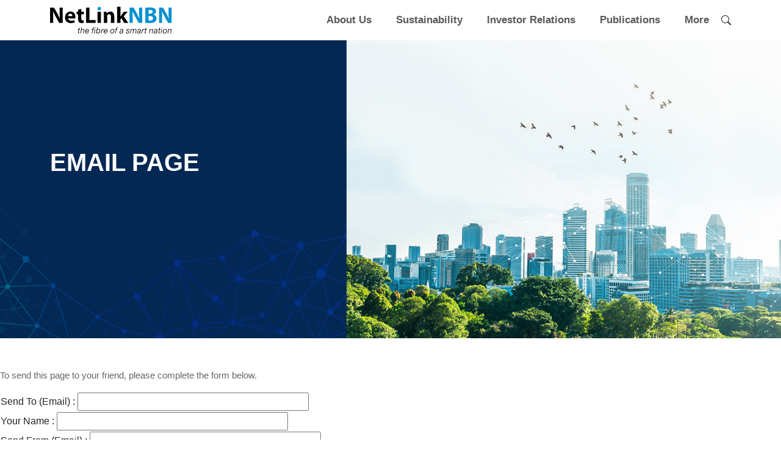

--- FILE ---
content_type: text/html
request_url: https://www.netlinknbn.com/email_page.html?id=%2Fnews.html%2Fid%2F609944
body_size: 4112
content:
<!doctype html>
<html lang="en">
  <head>
    <meta charset="utf-8">
    <meta name="viewport" content="width=device-width, initial-scale=1">
    <title>NetLink NBN Trust - Investor Relations  : Email Page</title>
    <meta name="description" content="NetLink NBN Trust, which owns 100% of the Units in NetLink Trust, has a nationwide network that is the foundation of Singapore's Next Generation Nationwide Broadband Network (Next Gen NBN)" />
    <meta name="keywords" content="NetLink NBN Trust" />
    <link href="/images/favicon.ico" rel="shortcut icon" type="image/vnd.microsoft.icon" />

    <!-- CSS Assets -->
    <link href="https://cdn.jsdelivr.net/npm/bootstrap@5.3.2/dist/css/bootstrap.min.css" rel="stylesheet" integrity="sha384-T3c6CoIi6uLrA9TneNEoa7RxnatzjcDSCmG1MXxSR1GAsXEV/Dwwykc2MPK8M2HN" crossorigin="anonymous">
    <!--<script src="https://kit.fontawesome.com/1421ac8d09.js" crossorigin="anonymous"></script> -->
    <link rel="stylesheet" href="https://cdnjs.cloudflare.com/ajax/libs/font-awesome/6.7.2/css/all.min.css" integrity="sha512-Evv84Mr4kqVGRNSgIGL/F/aIDqQb7xQ2vcrdIwxfjThSH8CSR7PBEakCr51Ck+w+/U6swU2Im1vVX0SVk9ABhg==" crossorigin="anonymous" referrerpolicy="no-referrer" />  
    <link rel="stylesheet" type="text/css" href="https://cdnjs.cloudflare.com/ajax/libs/animate.css/4.1.1/animate.min.css">
    <link rel="stylesheet" type="text/css" href="//cdn.jsdelivr.net/npm/slick-carousel@1.8.1/slick/slick.css"/>

    <link rel="stylesheet" href="/css/styles.css?v=1.1">

    <link rel="stylesheet" type="text/css" href="/images_rev/css_ir_netlinknbn.css" />

    <!-- Standard JS Assets -->
    <script type="text/javascript" src="//ir.listedcompany.com/images/js_si_common.js"></script>
    <script type="text/javascript" src="//ir.listedcompany.com/images/js_ir_common.js"></script>
    <script src="https://cdnjs.cloudflare.com/ajax/libs/font-awesome/6.7.2/js/all.min.js" integrity="sha512-b+nQTCdtTBIRIbraqNEwsjB6UvL3UEMkXnhzd8awtCYh0Kcsjl9uEgwVFVbhoj3uu1DO1ZMacNvLoyJJiNfcvg==" crossorigin="anonymous" referrerpolicy="no-referrer"></script>
    <script src="https://code.jquery.com/jquery-3.7.1.min.js" integrity="sha256-/JqT3SQfawRcv/BIHPThkBvs0OEvtFFmqPF/lYI/Cxo=" crossorigin="anonymous"></script>
    <script src="https://code.jquery.com/jquery-migrate-3.4.1.min.js" integrity="sha256-UnTxHm+zKuDPLfufgEMnKGXDl6fEIjtM+n1Q6lL73ok=" crossorigin="anonymous"></script>
<script>
  (function(i,s,o,g,r,a,m){i['GoogleAnalyticsObject']=r;i[r]=i[r]||function(){
  (i[r].q=i[r].q||[]).push(arguments)},i[r].l=1*new Date();a=s.createElement(o),
  m=s.getElementsByTagName(o)[0];a.async=1;a.src=g;m.parentNode.insertBefore(a,m)
  })(window,document,'script','https://www.google-analytics.com/analytics.js','ga');

  ga('create', 'UA-103798476-1', 'auto');
  ga('send', 'pageview');

</script>
</head>

<body  id="email_page" class="full-content  ">

<!-- Check:netlinknbn::EndCheck -->
  <div class="wrapper">
    <div class="overlay"></div><header>
		<div class="container">
  		<div class="row justify-content-between">
    		<div class="col col-lg-3 d-flex flex-wrap align-items-center">
					<a href="https://netlinknbn.com/home.html"><img src="/images_rev/img-logo.png" alt="Logo" class="img-fluid"></a>
				</div>
				<div class="col col-lg-9">
					<nav class="navbar navbar-expand-lg">
  					<button class="navbar-toggler" type="button" data-bs-toggle="collapse" data-bs-target="#navbarSupportedContent" aria-controls="navbarSupportedContent" aria-expanded="false" aria-label="Toggle navigation">
							<span class="navbar-toggler-icon"></span>
						</button>
						<div class="collapse navbar-collapse" id="navbarSupportedContent">
      				<ul class="navbar-nav ms-auto mb-2 mb-lg-0">
								<li class="nav-item dropdown">
          				<a class="nav-link dropdown-toggle" href="#" role="button" data-bs-toggle="dropdown" aria-expanded="false">About Us</a>
									<ul class="dropdown-menu">
										<li><a class="dropdown-item" href="/who_we_are.html">Who We Are</a></li>
										<li><a class="dropdown-item" href="/trust_structure.html">Trust Structure</a></li>
										<li><a class="dropdown-item" href="/directors.html">Board of Directors</a></li>
										<li><a class="dropdown-item" href="/corporate_governance.html">Corporate Governance</a></li>
										<!--<li><a class="dropdown-item" href="/netlink_trustservices.html">NetLink Trust Services</a></li>-->
										<li><a class="dropdown-item" href="https://www.netlinktrust.com/">Our Business</a></li>
									</ul>
								</li>	
								<li class="nav-item dropdown">
          				<a class="nav-link dropdown-toggle" href="#" role="button" data-bs-toggle="dropdown" aria-expanded="false">Sustainability</a>
									<ul class="dropdown-menu">
										<li><a class="dropdown-item" href="/sustainabilty-intro-strategy.html">Introduction & Framework</a></li>
										<li><a class="dropdown-item" href="/sustainabilty-our-business-practices.html">Our Business Practices</a></li>
										<li><a class="dropdown-item" href="/sustainabilty-our-environment.html">Our Environment</a></li>
										<li><a class="dropdown-item" href="/sustainabilty-our-people-and-communities.html">Our People & Communities</a></li>
										<li><a class="dropdown-item" href="/sustainability-report.html">Sustainability Report</a></li>
									</ul>
								</li>									
								<li class="nav-item dropdown">
          				<a class="nav-link dropdown-toggle" href="#" role="button" data-bs-toggle="dropdown" aria-expanded="false">Investor Relations</a>
									<ul class="dropdown-menu">
										<li><a class="dropdown-item" href="/investor-relations-home.html">Overview</a></li>
										<li><a class="dropdown-item" href="/announcements.html">Announcements</a></li>
										<li><a class="dropdown-item" href="/financials.html">Financial Results</a></li>
										<!--<li><a class="dropdown-item" href="/agm.html">Annual General Meeting</a></li>-->
										<li><a class="dropdown-item" href="/agm2025.html">Annual General Meeting</a></li>
										<li><a class="dropdown-item" href="/distributions.html">Distributions</a></li>
										<li><a class="dropdown-item" href="/analyst_coverage.html">Analyst Coverage</a></li>										
										<li><a class="dropdown-item" href="javascript:si_openWindow('https://ir.listedcompany.com/stocks_factsheet.pl/c/sg/id/CJLU','_blank','width=800,height=880');">Unit Quotes</a></li>
										<li><a class="dropdown-item" href="/investor_calendar.html">Investor Calendar</a></li>
										<li><a class="dropdown-item" href="/ir_policy.html">IR Policy</a></li>										
									</ul>
								</li>
								<li class="nav-item dropdown">
          				<a class="nav-link dropdown-toggle" href="#" role="button" data-bs-toggle="dropdown" aria-expanded="false">Publications</a>
									<ul class="dropdown-menu">
										<li><a class="dropdown-item" href="/annual-report.html">Annual Reports</a></li>
										<li><a class="dropdown-item" href="/misc/NetLink-NBN-Trust-Prospectus.pdf" target="_blank">IPO Prospectus</a></li>
										<li><a class="dropdown-item" href="https://www.netlinknbn.com/misc/NetLink-NBN-Trust-FourthAmendingandRestatingDeed-dated-20%20July2022.pdf" target="_blank">Trust Deed</a></li>
										<li><a class="dropdown-item" href="/presentation.html">Corporate Presentation</a></li>
									</ul>
								</li>	
								<li class="nav-item dropdown">
          				<a class="nav-link dropdown-toggle" href="#" role="button" data-bs-toggle="dropdown" aria-expanded="false">More</a>
									<ul class="dropdown-menu">										
										<li><a class="dropdown-item" href="/email_alerts.html">Email Alerts</a></li>
										<li><a class="dropdown-item" href="/faq.html">FAQs</a></li>										
										<li><a class="dropdown-item" href="/ir_contact.html">IR Contact</a></li>
										<li><a class="dropdown-item" href="/privacy_policy.html">Privacy Policy</a></li>
									</ul>
								</li>						
							</ul>
						</div>
						<svg xmlns="http://www.w3.org/2000/svg" width="16" height="16" fill="currentColor" class="bi bi-search" viewBox="0 0 16 16">
						  <path d="M11.742 10.344a6.5 6.5 0 1 0-1.397 1.398h-.001c.03.04.062.078.098.115l3.85 3.85a1 1 0 0 0 1.415-1.414l-3.85-3.85a1.007 1.007 0 0 0-.115-.1zM12 6.5a5.5 5.5 0 1 1-11 0 5.5 5.5 0 0 1 11 0z"></path>
						</svg>
					</nav>					
				</div>
    	</div>
		</div>
		<div class="ir-search animated fadeOut">
      <div class="container">
      	<div class="global-search row" role="search" id="global-search">
        	<div class="search col"  id="search_box">
						<form name="search" action="/search.html" method="get" onsubmit="return ir_searchPreSearchCheck();">							
							<input id="irsearch" name="search" value=""  type="search"  class="form-control inputbox search-query mod-search-searchword" placeholder="Search ..." />
							<!--<input type="hidden" name="task" value="search" />
							<input type="hidden" name="option" value="com_search" />
							<input type="hidden" name="Itemid" value="147" />
							<input type="hidden" name="ordering" value="oldest">-->
						</form>
					</div>
        </div>
      </div>
    </div>
	</header>
	<section class="subpage-banner">
		<div class="container">
			<div class="row">
				<div class="col-6 col-md-4">
					<h1 class="text-white text-uppercase"><span>Email Page</span></h1>
				</div>
			</div>
		</div>
	</section>	<main>
<p>To send this page to your friend, please complete the form below.</p>

<script type="text/javascript">
function checkEmail()
{
  if ((document.ir_email_page.email_address_to.value.indexOf('\@') == -1) || (document.ir_email_page.email_address_to.value.indexOf('.') == -1 ))
  {
    alert("The email is incorrect. Please re-enter the email address you want to send to.");
    document.ir_email_page.email_address_to.select();
    document.ir_email_page.email_address_to.focus();
    return false;
  }

  if (!document.ir_email_page.email_name_from.value)
  {
    alert("Please enter your name.");
    document.ir_email_page.email_name_from.select();
    document.ir_email_page.email_name_from.focus();
    return false;
  }

  if ((document.ir_email_page.email_address_from.value.indexOf('\@') == -1) || (document.ir_email_page.email_address_from.value.indexOf('.') == -1 ))
  {
    alert("The email is incorrect. Please re-enter your own email address.");
    document.ir_email_page.email_address_from.select();
    document.ir_email_page.email_address_from.focus();
    return false;
  }

  return true;
}
</script>

<form action="/email_page_done.html" onsubmit="return checkEmail();" name="ir_email_page" method="post">
<table class="ir_table si_marginBottom reset emailtbl">
	<tr>
		<td><label for="email_address_to">Send To (Email) :</label>
    <input type="text" id="email_address_to" name="email_address_to" size="40" /></td>
	</tr>
	<tr>
		<td><label for="email_name_from">Your Name :</label>
    <input type="text" id="email_name_from" name="email_name_from" size="40" /></td>
	</tr>
	<tr>
		<td><label for="email_address_from">Send From (Email) :</label>
    <input type="text" id="email_address_from" name="email_address_from" size="40" /></td>
	</tr>
	<tr>
		<td><label for="comments">Comments :</label>
    <textarea id="comments" name="comments" rows="5" cols="40"></textarea></td>
	</tr>
</table>

  <div id="recaptcha_widget">
    <div class="ir_boxHighlight">
      <div class="si_marginBottom">To ensure your security, please follow the captcha instruction below. It is used to prevents automated submissions and reduces spam.</div>
      <div class="ir_boxCaptcha si_fixed">
        <script src="https://www.google.com/recaptcha/api.js" async defer></script>
        <div class="g-recaptcha" data-sitekey="6Lf6KgkTAAAAACTLh74mMNbQb9oUlAVWiauChh4l"></div>
      </div>
    </div>
  </div>

<p>
  <input type="hidden" name="id" value="/news.html/id/609944" />
  <input type="submit" value=" Email "  class="btnstyle" />
</p>
</form>
</main>
    <footer>
      <section id="sitemap" class="sitemap-content">
        <div class="container">
          <div class="row position-relative py-4">
            <div class="col">
              <h5 class="text-white mb-4">ABOUT US</h5>
              <ul class="no-style">
                <li><a href="/who_we_are.html">Who We Are</a></li>
                <li><a href="/trust_structure.html">Trust Structure</a></li>
                <li><a href="/directors.html">Board of Directors</a></li>
                <li><a href="/corporate_governance.html">Corporate Governance</a></li>
                <!--<li><a href="/netlink_trustservices.html">NetLink Trust Services</a></li>-->
								<li><a href="https://www.netlinktrust.com/">Our Business</a></li>
              </ul>
            </div>
            <div class="col">
              <h5 class="text-white mb-4">SUSTAINABILITY</h5>
              <ul class="no-style">
                <li><a href="/sustainabilty-intro-strategy.html">Introduction & Framework</a></li>
                <li><a href="/sustainabilty-our-business-practices.html">Our Business Practices</a></li>
                <li><a href="/sustainabilty-our-environment.html">Our Environment</a></li>
                <li><a href="/sustainabilty-our-people-and-communities.html">Our People & Communities</a></li>
                <li><a href="/sustainability-report.html">Sustainability Report</a></li>
              </ul>
            </div>
            <div class="col">
              <h5 class="text-white mb-4">INVESTOR RELATIONS</h5>
              <ul class="no-style">
                <li><a href="/investor-relations-home.html">Overview</a></li>
                <li><a href="/announcements.html">Announcements</a></li>
                <li><a href="/financials.html">Financial Results</a></li>
                <li><a href="/agm2025.html">Annual General Meeting</a></li>
                <li><a href="/distributions.html">Distributions</a></li>
                <li><a href="/analyst_coverage.html">Analyst Coverage</a></li>
                <li><a href="javascript:si_openWindow('https://ir.listedcompany.com/stocks_factsheet.pl/c/sg/id/CJLU','_blank','width=800,height=880');">Unit Quotes</a></li>
                <li><a href="/investor_calendar.html">Investor Calendar</a></li>
                <li><a href="/ir_policy.html">IR Policy</a></li>
              </ul>
            </div>
            <div class="col">
              <h5 class="text-white mb-4">PUBLICATIONS</h5>
              <ul class="no-style">
                <li><a href="/annual-report.html">Annual Reports</a></li>
                <li><a href="/misc/NetLink-NBN-Trust-Prospectus.pdf" target="_blank">IPO Prospectus</a></li>
                <li><a href="/misc/NetLink-NBN-Trust-FourthAmendingandRestatingDeed-dated-20%20July2022.pdf" target="_blank">Trust Deed</a></li>
                <li><a href="/presentation.html">Corporate Presentation</a></li>
              </ul>
            </div>
            <div class="col">
              <h5 class="text-white mb-4">MORE</h5>
              <ul class="no-style">
                <li><a href="/email_alerts.html">Email Alerts</a></li>
                <li><a href="/faq.html">FAQ</a></li>
                <li><a href="/ir_contact.html">IR Contact</a></li>
				<li><a href="/privacy_policy.html">Privacy Policy</a></li>
              </ul>
            </div>
            <button type="button" class="btn-close btn-close-white" aria-label="Close"></button>
          </div>  
        </div>
      </section>
      <section class="copyright py-4">
        <div class="container">
          <div class="row">
            <div class="col-12 col-md-9">
              <span class="text-white">Copyright © 2024 NetLink NBN Trust. All rights reserved.</span>
            </div>
            <div class="col-12 col-md-3 d-flex flex-row justify-content-between">
              <div class="socialmedia d-flex gap-3 align-items-center">
                <a href="https://www.facebook.com/NetLinkTrust" target="_blank"><img src="/images_rev/icon-facebook.png" alt="icon Facebook" class="d-flex"></a>
                <a href="https://sg.linkedin.com/company/netlink-nbn-trust" target="_blank"><img src="/images_rev/icon-linkedin.png" alt="icon linkedin" class="d-flex"></a>
                <a href="https://www.instagram.com/netlinktrust/" target="_blank"><img src="/images_rev/icon-instagram.png" alt="icon instagram" class="d-flex"></a>
                <a href="https://www.youtube.com/@netlinknbntrust" target="_blank"><img src="/images_rev/icon-youtubev2.png" alt="icon YouTube" class="d-flex"></a>
              </div>
              <div class="sitemap d-flex gap-2 cursor-pointer">
                <span class="text-white">Sitemap</span><img src="images_rev/img-plus-sign.png" alt="icon" class="align-self">
              </div>  
            </div>
          </div>  
        </div>
      </section>
    </footer>

		<script src="https://cdn.jsdelivr.net/npm/bootstrap@5.3.2/dist/js/bootstrap.bundle.min.js" integrity="sha384-C6RzsynM9kWDrMNeT87bh95OGNyZPhcTNXj1NW7RuBCsyN/o0jlpcV8Qyq46cDfL" crossorigin="anonymous"></script>
    <script type="text/javascript" src="//cdn.jsdelivr.net/npm/slick-carousel@1.8.1/slick/slick.min.js"></script>
    <script src="/js/main.js"></script>    <a href="#" id="back-to-top" title="Back to top"><i class="fa-solid fa-chevron-up"></i></a>
    <!-- Check:netlinknbn::EndCheck -->
    </div>
    
  <script type="text/javascript" src="/_Incapsula_Resource?SWJIYLWA=719d34d31c8e3a6e6fffd425f7e032f3&ns=1&cb=1597747568" async></script></body>
</html>

--- FILE ---
content_type: text/html; charset=utf-8
request_url: https://www.google.com/recaptcha/api2/anchor?ar=1&k=6Lf6KgkTAAAAACTLh74mMNbQb9oUlAVWiauChh4l&co=aHR0cHM6Ly93d3cubmV0bGlua25ibi5jb206NDQz&hl=en&v=TkacYOdEJbdB_JjX802TMer9&size=normal&anchor-ms=20000&execute-ms=15000&cb=vjnclbr8ljtz
body_size: 46255
content:
<!DOCTYPE HTML><html dir="ltr" lang="en"><head><meta http-equiv="Content-Type" content="text/html; charset=UTF-8">
<meta http-equiv="X-UA-Compatible" content="IE=edge">
<title>reCAPTCHA</title>
<style type="text/css">
/* cyrillic-ext */
@font-face {
  font-family: 'Roboto';
  font-style: normal;
  font-weight: 400;
  src: url(//fonts.gstatic.com/s/roboto/v18/KFOmCnqEu92Fr1Mu72xKKTU1Kvnz.woff2) format('woff2');
  unicode-range: U+0460-052F, U+1C80-1C8A, U+20B4, U+2DE0-2DFF, U+A640-A69F, U+FE2E-FE2F;
}
/* cyrillic */
@font-face {
  font-family: 'Roboto';
  font-style: normal;
  font-weight: 400;
  src: url(//fonts.gstatic.com/s/roboto/v18/KFOmCnqEu92Fr1Mu5mxKKTU1Kvnz.woff2) format('woff2');
  unicode-range: U+0301, U+0400-045F, U+0490-0491, U+04B0-04B1, U+2116;
}
/* greek-ext */
@font-face {
  font-family: 'Roboto';
  font-style: normal;
  font-weight: 400;
  src: url(//fonts.gstatic.com/s/roboto/v18/KFOmCnqEu92Fr1Mu7mxKKTU1Kvnz.woff2) format('woff2');
  unicode-range: U+1F00-1FFF;
}
/* greek */
@font-face {
  font-family: 'Roboto';
  font-style: normal;
  font-weight: 400;
  src: url(//fonts.gstatic.com/s/roboto/v18/KFOmCnqEu92Fr1Mu4WxKKTU1Kvnz.woff2) format('woff2');
  unicode-range: U+0370-0377, U+037A-037F, U+0384-038A, U+038C, U+038E-03A1, U+03A3-03FF;
}
/* vietnamese */
@font-face {
  font-family: 'Roboto';
  font-style: normal;
  font-weight: 400;
  src: url(//fonts.gstatic.com/s/roboto/v18/KFOmCnqEu92Fr1Mu7WxKKTU1Kvnz.woff2) format('woff2');
  unicode-range: U+0102-0103, U+0110-0111, U+0128-0129, U+0168-0169, U+01A0-01A1, U+01AF-01B0, U+0300-0301, U+0303-0304, U+0308-0309, U+0323, U+0329, U+1EA0-1EF9, U+20AB;
}
/* latin-ext */
@font-face {
  font-family: 'Roboto';
  font-style: normal;
  font-weight: 400;
  src: url(//fonts.gstatic.com/s/roboto/v18/KFOmCnqEu92Fr1Mu7GxKKTU1Kvnz.woff2) format('woff2');
  unicode-range: U+0100-02BA, U+02BD-02C5, U+02C7-02CC, U+02CE-02D7, U+02DD-02FF, U+0304, U+0308, U+0329, U+1D00-1DBF, U+1E00-1E9F, U+1EF2-1EFF, U+2020, U+20A0-20AB, U+20AD-20C0, U+2113, U+2C60-2C7F, U+A720-A7FF;
}
/* latin */
@font-face {
  font-family: 'Roboto';
  font-style: normal;
  font-weight: 400;
  src: url(//fonts.gstatic.com/s/roboto/v18/KFOmCnqEu92Fr1Mu4mxKKTU1Kg.woff2) format('woff2');
  unicode-range: U+0000-00FF, U+0131, U+0152-0153, U+02BB-02BC, U+02C6, U+02DA, U+02DC, U+0304, U+0308, U+0329, U+2000-206F, U+20AC, U+2122, U+2191, U+2193, U+2212, U+2215, U+FEFF, U+FFFD;
}
/* cyrillic-ext */
@font-face {
  font-family: 'Roboto';
  font-style: normal;
  font-weight: 500;
  src: url(//fonts.gstatic.com/s/roboto/v18/KFOlCnqEu92Fr1MmEU9fCRc4AMP6lbBP.woff2) format('woff2');
  unicode-range: U+0460-052F, U+1C80-1C8A, U+20B4, U+2DE0-2DFF, U+A640-A69F, U+FE2E-FE2F;
}
/* cyrillic */
@font-face {
  font-family: 'Roboto';
  font-style: normal;
  font-weight: 500;
  src: url(//fonts.gstatic.com/s/roboto/v18/KFOlCnqEu92Fr1MmEU9fABc4AMP6lbBP.woff2) format('woff2');
  unicode-range: U+0301, U+0400-045F, U+0490-0491, U+04B0-04B1, U+2116;
}
/* greek-ext */
@font-face {
  font-family: 'Roboto';
  font-style: normal;
  font-weight: 500;
  src: url(//fonts.gstatic.com/s/roboto/v18/KFOlCnqEu92Fr1MmEU9fCBc4AMP6lbBP.woff2) format('woff2');
  unicode-range: U+1F00-1FFF;
}
/* greek */
@font-face {
  font-family: 'Roboto';
  font-style: normal;
  font-weight: 500;
  src: url(//fonts.gstatic.com/s/roboto/v18/KFOlCnqEu92Fr1MmEU9fBxc4AMP6lbBP.woff2) format('woff2');
  unicode-range: U+0370-0377, U+037A-037F, U+0384-038A, U+038C, U+038E-03A1, U+03A3-03FF;
}
/* vietnamese */
@font-face {
  font-family: 'Roboto';
  font-style: normal;
  font-weight: 500;
  src: url(//fonts.gstatic.com/s/roboto/v18/KFOlCnqEu92Fr1MmEU9fCxc4AMP6lbBP.woff2) format('woff2');
  unicode-range: U+0102-0103, U+0110-0111, U+0128-0129, U+0168-0169, U+01A0-01A1, U+01AF-01B0, U+0300-0301, U+0303-0304, U+0308-0309, U+0323, U+0329, U+1EA0-1EF9, U+20AB;
}
/* latin-ext */
@font-face {
  font-family: 'Roboto';
  font-style: normal;
  font-weight: 500;
  src: url(//fonts.gstatic.com/s/roboto/v18/KFOlCnqEu92Fr1MmEU9fChc4AMP6lbBP.woff2) format('woff2');
  unicode-range: U+0100-02BA, U+02BD-02C5, U+02C7-02CC, U+02CE-02D7, U+02DD-02FF, U+0304, U+0308, U+0329, U+1D00-1DBF, U+1E00-1E9F, U+1EF2-1EFF, U+2020, U+20A0-20AB, U+20AD-20C0, U+2113, U+2C60-2C7F, U+A720-A7FF;
}
/* latin */
@font-face {
  font-family: 'Roboto';
  font-style: normal;
  font-weight: 500;
  src: url(//fonts.gstatic.com/s/roboto/v18/KFOlCnqEu92Fr1MmEU9fBBc4AMP6lQ.woff2) format('woff2');
  unicode-range: U+0000-00FF, U+0131, U+0152-0153, U+02BB-02BC, U+02C6, U+02DA, U+02DC, U+0304, U+0308, U+0329, U+2000-206F, U+20AC, U+2122, U+2191, U+2193, U+2212, U+2215, U+FEFF, U+FFFD;
}
/* cyrillic-ext */
@font-face {
  font-family: 'Roboto';
  font-style: normal;
  font-weight: 900;
  src: url(//fonts.gstatic.com/s/roboto/v18/KFOlCnqEu92Fr1MmYUtfCRc4AMP6lbBP.woff2) format('woff2');
  unicode-range: U+0460-052F, U+1C80-1C8A, U+20B4, U+2DE0-2DFF, U+A640-A69F, U+FE2E-FE2F;
}
/* cyrillic */
@font-face {
  font-family: 'Roboto';
  font-style: normal;
  font-weight: 900;
  src: url(//fonts.gstatic.com/s/roboto/v18/KFOlCnqEu92Fr1MmYUtfABc4AMP6lbBP.woff2) format('woff2');
  unicode-range: U+0301, U+0400-045F, U+0490-0491, U+04B0-04B1, U+2116;
}
/* greek-ext */
@font-face {
  font-family: 'Roboto';
  font-style: normal;
  font-weight: 900;
  src: url(//fonts.gstatic.com/s/roboto/v18/KFOlCnqEu92Fr1MmYUtfCBc4AMP6lbBP.woff2) format('woff2');
  unicode-range: U+1F00-1FFF;
}
/* greek */
@font-face {
  font-family: 'Roboto';
  font-style: normal;
  font-weight: 900;
  src: url(//fonts.gstatic.com/s/roboto/v18/KFOlCnqEu92Fr1MmYUtfBxc4AMP6lbBP.woff2) format('woff2');
  unicode-range: U+0370-0377, U+037A-037F, U+0384-038A, U+038C, U+038E-03A1, U+03A3-03FF;
}
/* vietnamese */
@font-face {
  font-family: 'Roboto';
  font-style: normal;
  font-weight: 900;
  src: url(//fonts.gstatic.com/s/roboto/v18/KFOlCnqEu92Fr1MmYUtfCxc4AMP6lbBP.woff2) format('woff2');
  unicode-range: U+0102-0103, U+0110-0111, U+0128-0129, U+0168-0169, U+01A0-01A1, U+01AF-01B0, U+0300-0301, U+0303-0304, U+0308-0309, U+0323, U+0329, U+1EA0-1EF9, U+20AB;
}
/* latin-ext */
@font-face {
  font-family: 'Roboto';
  font-style: normal;
  font-weight: 900;
  src: url(//fonts.gstatic.com/s/roboto/v18/KFOlCnqEu92Fr1MmYUtfChc4AMP6lbBP.woff2) format('woff2');
  unicode-range: U+0100-02BA, U+02BD-02C5, U+02C7-02CC, U+02CE-02D7, U+02DD-02FF, U+0304, U+0308, U+0329, U+1D00-1DBF, U+1E00-1E9F, U+1EF2-1EFF, U+2020, U+20A0-20AB, U+20AD-20C0, U+2113, U+2C60-2C7F, U+A720-A7FF;
}
/* latin */
@font-face {
  font-family: 'Roboto';
  font-style: normal;
  font-weight: 900;
  src: url(//fonts.gstatic.com/s/roboto/v18/KFOlCnqEu92Fr1MmYUtfBBc4AMP6lQ.woff2) format('woff2');
  unicode-range: U+0000-00FF, U+0131, U+0152-0153, U+02BB-02BC, U+02C6, U+02DA, U+02DC, U+0304, U+0308, U+0329, U+2000-206F, U+20AC, U+2122, U+2191, U+2193, U+2212, U+2215, U+FEFF, U+FFFD;
}

</style>
<link rel="stylesheet" type="text/css" href="https://www.gstatic.com/recaptcha/releases/TkacYOdEJbdB_JjX802TMer9/styles__ltr.css">
<script nonce="demexs2u0lUep2PPF9fYew" type="text/javascript">window['__recaptcha_api'] = 'https://www.google.com/recaptcha/api2/';</script>
<script type="text/javascript" src="https://www.gstatic.com/recaptcha/releases/TkacYOdEJbdB_JjX802TMer9/recaptcha__en.js" nonce="demexs2u0lUep2PPF9fYew">
      
    </script></head>
<body><div id="rc-anchor-alert" class="rc-anchor-alert"></div>
<input type="hidden" id="recaptcha-token" value="[base64]">
<script type="text/javascript" nonce="demexs2u0lUep2PPF9fYew">
      recaptcha.anchor.Main.init("[\x22ainput\x22,[\x22bgdata\x22,\x22\x22,\[base64]/[base64]/[base64]/[base64]/[base64]/[base64]/[base64]/[base64]/[base64]/[base64]/[base64]/[base64]/[base64]/[base64]\\u003d\x22,\[base64]\\u003d\x22,\[base64]/DkT3Dmh7Cv8K6w7kDQ8K1acODOcK1M8OJwoXCksKbw6tEw4h1w752Tm3DoEbDhsKHWcO2w5kEw4HDp07Dg8OkKHE5AsOaK8K8HXzCsMOPDTofOsO3wo5OHHLDuElHwqcwa8K+BE43w4/[base64]/Ck1Ysay1SQMK2wpHCtSliaEQfwqXCkcKQXcOkwoDDvXHDt3zCtMOEwrwAWTt5w704GsKEMcOCw57DiHIqccKLwo1XYcOpwq/Dvh/Do0nCm1Q+Y8Ouw4MOwpNHwrJ0YEfCusOObGchKsKPTG4IwpoTGnnCn8Kywr88U8OTwpAEwr/[base64]/Dqn9Vw6zCkj3DvBzDiMOmwpMyf3/[base64]/CmsKSKUDCqlvCvSjCvFDDgCQIw4MZT8OxAsKSw7wWScKBwq3Ci8KLw54uJUzDk8OIHmlpEMO6QMK/cATDm1/CvsOhw4YxKWzCtSNbwqUZOMOGcG9Zwp/[base64]/DrsOTw6EkwqkzeQA7SVrCrcKyPDjDq8OyW8K6fSrChcK3w6rDvsOVKcOtw4UbCyIEwq/DgMOgZlPCrcOcw6fClcOVw4dLa8K8ZUUwe3t0FcOiVcKUZ8O3fTnCtxnDh8Ojw6ZkXCnDj8Oew5bDujlsDcONwqJzw5pKw7cGwrLCkWQoWDXDiVPDgMOHRsKjw512wpXDlsOrwpLDicOxI1J2Yl/DkkEFwrHDqDM6CcOCGMKzw4nDm8O6wrXDu8Kdwrw7XcOVwqbCm8K8TMKnw5M7SsK9w7rCicOESsKJPl/CkjvDpsODw4tmXG8vX8K+w4TCucKVwpACw7pXw6oqwrMmw5sYw5xkI8K2FGs8wqvCm8KcwrzCocKCeRgwwp3CksOOw7hHYRnChMOawqMQQ8K/aCt5AMKmDAxGw4pZM8OcMQB5VcK4wrFbG8KnQz7CkXs2w7JVwqfDv8OHw5DCuU3Cu8K9LsKfwpbCscKPVADDnsKawr7CtzXCvl8dw7jDtS0qw7FzSzTCpsKywp3Dr2nCgUfCjcK4wrttw5k2w5McwoogwpPDtSMcNsOnVMOvw7zCjC1Zw7RfwrgBFsOLwp/CvBjCg8KVMsOtXcKnwr/DqnvDhSRhwrbCtcO+w5clwqdEw4rCgMO4RjvDr3p4JEzCmRXCjiLCpBtwDCTDssKAIBpQwprCp2jDgMOpKcKaPkwkXMOvS8Kww5XClkzCp8K1PsOKw5DCkcKkw5JACXjCoMKFw655w7/[base64]/Cr8ORw4/CjH0YNCbCscKWw4BFNsKvwqpcwq/[base64]/[base64]/[base64]/CqDkZwqRGw656woPDmBpHw6cEByAewrEzCsO5w5vDqF8xw5Q8JcOWwrLChcOvwqjCmkZ4aFJVGBrDnsKeVQHDmCdjYcOELcO8wqESwprCicOEDEE/[base64]/[base64]/Du2k+IVhhMcOXanXDvDLCqwYBYmZiD8OMw6fDuMKBUcKIw60JNcKTNcKjwp4Jw5UXPcK/wppTwpzCogcqBCRHwo/CoyvDkcKSF07CvsKWwqE/[base64]/DlTLDg8Ozwpkrw48aPG93w5bChhwbR8OtwrMZwpDCocKrElcbw5/DshVZw67Cph5kIy7DqmHDisKzU1UNwrfDmcOSw7h1wqbDl2bDm0/Cg3TDrXpzIxDDlsKlw79MMMKBPSxtw54+w5obwqDDki8ED8ODw5LDssKRwqPDpsOnCcKxNcO3W8O6YcKrQcKsw7vCsMOCRcKzSmtOwrXCpsK4GcKjZ8KlRznDpkvCscO8wrbDicOGEBd8w4/DnsOfwpt5w7XDl8Osw5vClMOEImzCk1PDsWHCpFfCqcKPbnfDlkRYRsKFw7RKOMOlWsKgw54iw6DCllbDvhtkwrbCr8O1wpYrB8OrZDwgGcOkIHDChgbDgcOaVAEBW8KCWSIHwqNSemDDmEtNEXDCosOKwpEEUD/CglTChn/DlAMRw5J4w77Dt8KpwoHClsKPw7PDvEXChcKGIXfCvMOsCcOhwpUNOcKhRMOewpYkw4AfDyDClyjDpFR6ZcOJKTvCpArDuSomfVYtw5Mbw5hiwqU9w4XDsWXDrsKbwrk1UMKNeUzCqQwIwrnDr8O4RyF/[base64]/DthDDt8K8a8OwVsK8J8O1dcKRbcOLwp5Kwo5HLRjDkidELHvDoiXDvAMtwrw0EwRzWicqNg3DtMKxdcOICMK1w4/[base64]/DkMKTwq8SwrJ1w4hxe8OHwrIxwqnDs8Kcw4UOw7jCucKVesOUbcO/LsOAKD0pw6s4w7dTZMOGwokOQgPChsKZJsKUeyrDm8O5w5bDpgTCtMKQw5Y1wosdwqYowoXCu285fcKXWx4hM8K6w4UpBABUwoPCnArCiSR/wqLDm0/[base64]/[base64]/DvsKLUAjDrzTCrMKVEHjCn1rDscKtw5hgL8OULXlcw5RPwr/CqMK3w4NIBFg2w7rDhcKlIsOJw4jDnMO2w6RgwqEVMz9iIQDDiMK/[base64]/DkcKTW8KCPcO3LxZlesOJC8KxHmRlOC3DjcOmw7BgWMObalEMHkZ1w7rCscODBWTDuwvDpSjDkwfChMKuwpUaB8OLwpXChSzDgMO2XTDCoEgWdVNWZsKDN8KMHhDCuDBmw4NfEzbDucOsw7XCncOtfFwcwoHCrFQTTnTCoMO+w6/CgcO8w6zDvsKHw77DmcOzwrtRbm7Ct8KcJns4VMOfw44Gw7vDvMOpw6fDgUTDu8O/wpDCucK7w44YfMKLOmrDrMKpecK1XcOzw5rDhDl9wqR/woQidsKfChHDjMKew73Cv37CuMOuwpPCn8OVUBEuw6zCp8KWwrTDtkBaw6FWLcKqw6ALDMO1wpB9wp5hQ3ReUQPDmCJ7d0Fxw614wrfDlcKvwoXDugBOwo4SwocgIRUMwrTDlsO7dcO/WMK8WcKEekg2wqJ8w4zDvH3DjyvCnXY+O8K7wo1rFcOhw7BzwqzDoWfDpUUlwqrDncOgwo/Cg8KJB8Ofwp/CkcKkw7JaPMKtWBIpw5XCqcKUwpnCplkxCAENFMKaJ0DCqcOQHz3CicOpw7TDnsKlwpvCpsKfT8Ktw6HDssODR8KNcsK2woMAIF/CgnNvb8O7w5DDkMKVBMOfAMOfwr4NBlPDvhDDkBwfOA1fKQZVAEw7wpkXw6YqwrrChMKkNMKQw6/DpRpOGmg5c8KIbwTDjcO1w63DksKUXFHCqsOGBVbDi8ObAFXDmxpOwpzCt10WwrDDqRJ5Ph3DlcO0N3JDOHIgwr/DkBkSGS08wpkVN8OBwpgAVsKvwqAww6oOZcOvwqvDk0Mdwp7DimjCtcOgdDnDs8K5e8OAQsKewojDkcKvI3lOw77DihdpPcKpwrUVQGvDiA0Zw5ISGEx8wqfDnkVyw7TDicOmCsOywqjDhnfCviUjw6DDphpeSz11I1fDpixdMsKPdgnCksKjwrlGPHIxwp0vw70kGF/Ds8O7QXtQHz40wqPCjMOYLwLCl2DCpEUdTcOJVcOuwrg+wrjCv8O8w5jCgsOAwp8PGMKpwqteb8Kjw6TCqEXCjMOpwrzChk1pw6zChhPCvCTCmMKPUifDsDd2w6HCnSgFw6HDvMOrw7rCiDfDosO8w4lZwobDqwzCvsO/DyA+w5fDoCzDv8KMRcKDOsOYDSTDqEo0cMOJRMOBAwHDosOlw45wAkrDsVkzTMKYw7fDjMKSH8O8Z8OPM8K+w4nCnE/DpzDCp8Ktd8KCw5Z5wpjDrCZob1fCvzTCoUoVbQhTwpLCnQHDv8Oga2TCrcKHT8OGVMOmRzjCgMKgwofCqsKxER3Dl2rDunNJwp7Cu8KUwoHCuMKBwrxaeyrChcK4wo5fP8Omw4vDryPCvcO9worDvxVVd8OOwqcFI8KeworCvkZ/NFHDnU4gwqXDv8KXw5UaBDLCk1JBw5fCvlUlIUXDpElETcK8wrt2UsOeYQcow5PCq8Krw7zCnsOHw7nDv2vDnMOBwq7Con3DkcO+w4/[base64]/[base64]/[base64]/[base64]/CssKCwonCpBNFw6gkwr/CjmbDlSJZMzFZG8O6w4fDiMOzK8KkSMOTZsO/QiJ6XzplJ8KfwqRNZAXDtMKswoTCpWcDw4fCkVJUCMKdSWjDtcOBw43CusOMEwMnO8Kedj/CnRw2w6TCucKhN8KUw7jCvgTCgj7DikXDtyDCmsOSw7zDk8Kgw68xworCmU/DhcKSOBt8wqZbw5LDmcO2wp7DmsOFwrVqwrHDiMKNEVHChU3CnX54McOXAcOSBz4lADbDsQJkw6kPw7HDhBc1wqcJw7lcGQ3CqcKnwqrDo8OucMK/M8OcdgLDjEDCuxTCucOLMCfCm8KILGxawrXCslPDkcKBwoTDgArCoAkPwolQZcOqbms/wqR8G2DDn8K6w4Nuwo9sbADCqkB6wr13woPDtmPCo8KNwpwOdkLDjzDDusKkVcKRwqdww4kLZMOlw6vCnQ3DvDbDvMKLRsOiUlzDoDUQPMOpBQYxw6zClMOFCwfDkcK4woAcaB/CtsK1w4TDicKnw5wJKgvCilLCo8O2Ny9rPcOlMcKCw5XCkMOrEHQzwqMKwpHCgMKWLMOpecK/[base64]/Dn13DksOFw6/Cpj9Hw4Ubw5nCjcOowqrCsnhVZmjDt1nDq8KKL8KLIztcOxc8fMKZwqFuwpbCnlU0w49RwrpND0tiw6EDGgLDg33DmwZlw6lsw7nCu8KfWMOgFSo6w6XCkcOSNV9KwowIwq4oTzrDrcOrw6IURsO/wqLDjzkDacOGwrDDmEl4wopXJsOwdk7CinHCvcOMw7lcw7fDs8K/wqvCosKPbXHDi8OPwpsXOMKaw57DmGd3wp4XMEEPwpNdw5LDv8O2ZCcdw4how67DpsKbBMKgw698w4l/K8K+wowbwrbDhDdnID9LwpMmw5jDp8KiwrbCj3Fqwo1Mw4bDumnDp8OcwpIyZ8OjNGXCo0EKUnHDhMOwDsKOw49tcjXCjSYyesOFwrTCjMK/w7TCpsK7w7LCqMOvBijCvcKBXcOswrHDjTp/[base64]/Dl2nDnMO2OWTDocOvPMKlZcKGwr/CuyjDrsKVw5/CnS3DqcOow6/DncO3w7VLw7UHQsOVYCnCp8K1wp7CjUTClMOew6TDsA0NIsO9w5jDghHDrVzDl8K3SWvDgxzCnMO9QHHClnYbc8KhwrrDriQxcA3CjsOOw5Q6TEscw5jDl13DrkF3SHVsw4rCtSkVXUZtCATCsXQBw57CpnDCty3Du8KUwp/DmTESwodJYMOfw6LDpMKQwq/DnV4Xw5UBw43DisKwNEI8woDDm8OawoLCoQLCoMOBMUxvwoQnTxMmw7rDgg0aw69Zw4gdY8KKdB4Xwo9XE8O2w58lFcKwwrnDlcObwqIUw7PCk8OrWMKbwoTDt8KQYMOUbsOMwocewr/CnGIWGXHCoiohIyzDvMOGwprDt8OpwqbCu8Kew5jCj0txw5zCn8KIw7XDkAJNK8KGYh0gZhbCkR/Du17CgMKTVMOCZQYYK8OBw4RzDcKCK8OzwqsRHsKOw4LDhcKhwqoKX34EXlc/[base64]/CvFN9dMOlwpoFXhnDi8KHUGvCusOgTsONF8OSB8KBJ2jCkcOmwoLClMKHwoHCjgZ4w4NQw7t0wpkUb8Kvwo8nInzCs8OafGXCkhM6PAk+SFfDr8KDw4XCpMOYwrrCqUjDtR94IxPCqmF/TMKKwp3DosODwonCpMKuIcOBaRDDs8KFw6YZw7RvNsOFdMOxEsKWwrFBXRZgccOda8KqwoDDh0lQByvDocKHAEd1e8KWIsOTFjAPC8KLwqVWwrYWHk/CkHAWwq/DoBVeYRJ2w4nDkMKDwrUhD1zDgsOCwrMzcjNMw4Mmw6huA8K7bTPChcKIwprDiAxlLcKRw7EIwpRAScKNBMO0woxKKGExGsK0wrPCtgrCplEcwoVIwo3Cg8Kmw7A9Z2vChDZ0w5wFwp/Di8KKWEc/woPCkUIaJj1Xw4DDnMKeNMO/wozDuMO5wqjDjMKjwr0rwq1JKBp6SMOxwpbCoQgzw6LDmsKgS8Kiw67Dq8Kkwo3DqsO5wp3DqMOxwqTCliXCiG3CscOPwo54f8Ktwq4rNnDDnAkFMwjDu8OeDcKiZMOKw5rDp2JbdMKfCW/Dm8KUd8OnwrFFwqhQwot3FMKpwodPd8OpTBdqwrN1w5XCoSTDiGd0cmHCgW3CrDtvw5lMw7rCt3ZJw6jDo8Kkw74GJwHCvU7DqcKwBUHDuMOJwqorEcOIwrbDuh4Mwq4LwpfCpcKWw5gYw7QWAE/CvGt9w418w6nDn8OlDnLCgH4aIGfCosOjwoM0w53Cty7DocODw5DCqsKEIV4Rwq5nw74hPcOdWMKxw4bCu8OjwqTCu8KIw6UHVV3Ct3loF29Dwrl1JsKcw4hkwoJTwonDmMKSYsObKGzCmFzDplvCocOQRR04w6jChsOzVm7DnlE/wqTClsKpwqPDoH0rw6UKHHbDuMK7wrdHw7xBwog1w7HChRfDj8KISBzDgysWPDTCksKrw7zCiMKeNGR/w5TCscOxwpZIw7Q3w7dxOz/DgmvDmcKrwrjDlMODw4scw7HDh2jCpBRcwqHCmcKJdXBjw5kHw4nCk3gScMOre8OcfcO8Y8OvwqPDvlbDucOPw4/Dm0sROcK5F8OaG2PDnyZxecKja8K8wrzDhkgGXgrCl8KVwrLCg8KMwqQWKyjDmBLCi1cnYl5Dwr8LOsOZw4nCrMKcwp7Ch8KRw7nCvMKIaMKgw7weccKTOhNFeV/CjcKWw4EAw55bwqc/bMKzwpfDiS4bwqYkXWUKwrFOwqNsA8KJd8Kfw5DChcOew5FQw5rCmMO0wpHDscOASizDvADDnT0zbRR/BUfCsMOYf8KHIsK8AsK/FMOBZcKvdsOZw7XCgSQ/Z8KmKE1Ww6fDnT/[base64]/DnlXCqmI+TQrDmwx3WGkDwpcHw54gZwvDgcOtwrLDksOxDA1Qw79DJsKIw7kdwpV8A8K4w77Cpkogw6Vnwr/Dvw5Lw7xwwpXDhWzDn1nCnsOPw7zCksK7bsOowo/DuWIhw7Mcwp9kwrVja8OVwp5gVU5VTSDCkjvCkcKCwqfDmiXDjsKNEHvDucOiw7zDk8OswoHCtcKBwpZiwokYwoYUagBYwoIGwpolw7/CphHCtyBpJXUswr/DsD0uwrXDoMO6wo/Dsx82aMKyw6ENwrDCpMOOWMKHP1PCqmfCsnbCiGZ2w59CwqPDlwN+ecOlWcKJacOfw4ZNPXxrHh3DucOBTmJ/wovChwfCsF3Ci8O8S8Kyw55wwoJXwop4w5bCgzjDmwx8bkJsGnvCmw3DvR7DsxxXHsOUwop2w6bDmETCtsKXwqfDncKNY1LCu8Kiwpghw67CocO7wrYtU8K1XsOrw7/CnMKrwpx8w5Uee8KDwqLCmMO+XMKaw7Y7NMKww4hXHCTCsgHDtcO4M8OERsOUw6/Dnw4/AcOBDsOgw75mw44JwrZWwoY+c8O0YGTDgWwlwphCPHR9FWTCqsK3wrArQcOyw4vDpMOUw7t7WApaK8K+w79Fw597OgcKHm3CmMKeEk3DpMO9w7kkCC/DhcOrwqPCuHXDtSzDocK9bmPDhgIQEmjDosOowonClsK3O8OYHx9Bwrsjw7nCs8Opw6/DnXQ0U0ROCztKw4V2wqwww6sLQ8K6wrlkwrh0wq/ClMOaTMKmJmxnR2bCjcOqw5U9U8KVwoQxaMKMwpF1AMOjKMOXS8OnI8Kfw7nDsQbCvcOOUnttPMOLw6Blw7zCqmAkHMKpwrpKZATCpwR6JhZIGivDn8K6wr/Cu1/CvcK7w6U9w5wGwoYGMMOSwpcIw5ABw7vDtlVAYcKFw7oGw7EIw6fCrUMYJnzCk8OYSSoJw7DCocOVw4HCulnDqMKSHnEeemMtwqAuwrbDvB/[base64]/Dl8OKwoluNsOcMMOZAsKZw5Rcw49rwp8Ww6xtw4IMwq4lBVtsC8Kawq09w7XCgS02NgACw5fCpm4/w4UKw4cMwpXCt8OJw7jCuy1jw4Y/[base64]/[base64]/CnXE+b2bDjRoGwqbDosK2w4k1woHCm3xpVcO1bcKzUU8KwrQyw5/DqcOrPMO0wqw6w4NCW8K1w4UbYUt9IsKqD8KJw6LDicOjKMO/YG/DjUxTMw8pXEJZwrTCi8O6PcKAGcO/w5bDjxTCmHLCjCJKwqBjw4rDmH5TGRU/DcOUCzNYw7jCtEHCicKdw694wrnCpcK/w57Cr8Krw7U4w5rCm15Pw7fCtcKqw7LCnsO7w6TDuzATwqtYw7HDoMKbwrnDlkfCj8O+w7VbFyNDJWnDrm1jZBHDujvCqglZW8K6wq/[base64]/wrh8DsO5w4lhTlXDmsOtQcOXw6h6wqRQKcOnwoHDjcOwwrvCusKnBxtNa39cwosNS3nCtm1ww6DCsnk1UE7DmMK5MyQLGkfDlMOuw7E8w7zDi0TDs3XDhBnCksOGaGsJGUwoH3cGZcKFwrFACyJ7UMOETMOPGMOmw7MWU2gYTzAhwrfCnsOAVHE/BTzDoMKVw4wYw73DnCRiw789ch8TD8K7woYkHsKPJUFowqjDgcKxwoc8wqQJw68BAsOcw5jCtsO8HcOcf0Vow7rCo8OVw7vDrkHCgiLDv8KcQsOOZi4PwojCosOOwrtqD1dOwpzDnkPCgsOaXcKMwp1uYkvCimLCtGFLwqVCGxp+w6pLw7rDv8KwNVHCnn/[base64]/E04gw4luw4fChUjCocO1w5w9Dz7CocOnwrLDtS12esKlwq7DiW7DssKAw4ssw5VSPmbCkMK7w5fDpE/[base64]/Dg8Kdw6laARzCrRQzw4MmwqtqFMOEwpHCqGhJXsOfw7NuwrbDlznDjMORNcK5QMONIUjCojjCnMO0wq/DjzYIKsOdwobDkMKlTzHDnsK4wqIfwqPDsMOcPsO0wr/CnsKNwrPCj8ONw77CkcKUCsOSw4/CvGZAZxLCmsOiw7nCscOyCxkTC8KJQBtdwrkmw4TDlsO2wqPDsF3CvXVQw795FcOJPsO6bsOYwr4Qw6fComcgwrtTw4XDpMKxw7wew61Fwq/Dk8KYRzVRwpltMMKUX8OxdMOQYgHDuzQuaMOSwoPCiMOawpMsw5YHwro6w5FjwrURbFfDlyFKQzjCmMKgw64FA8OBwpxQw6XCqSDCmC97w5XDq8OqwqErwpQeGsOow4heNX4UfsK5VE/DlhjChsK1wr4/[base64]/DiDg6acK6G8K1YkRRwq/Cj8K5dsKWIsKXPk5Hw7DCnBYFHlIZwrDCkT/DpsKOw6rChnvChsOcejDCqMK5T8K1wqfClAtoGsKkBcOnVMKHTsOrw5jCln7CqMKuQyY+wrJXWMO9CVRAJsK3AsKmw5rDgcKdwpLDg8OEJMODeDBcwrvClcONw6xKwqLDkVTDlsO7wqvCoXbCvTTDog93w5HCmRZtw4nCt0/Dq2hiw7TDnzbDp8KLZXXCi8Kkwox3X8OtIU07GsKGw7Viw5bCmMK5w63CpyosfsOSw5fDg8KSwoJ7woMuRsOrQkvDu3TDicKIwpXDmsKbwoZGw6fDnXDCsD/[base64]/w4x9DsOfw5kWwrPCmMKMFMKNw51Nw5cUZ8O+Wn/CqMOUwpdgwo/DucKOwqnChMOsLVPCncKPLwjDpg3CrW/Dl8K4w7EQOcO0TkccMBE3KHwpw5DDojcOwrHCqVTDscOQwpFAw5/[base64]/CncOSCiN3wq1Iw7/DvsK8w6XDqGHChMO8w6rCjcObSCnCvA/DnMOsJsOkesOCXsO3X8KNw63DlMKCw7htR2rDqA3CoMOaFcKswqHCm8OcAEEoUcOkw4VNcAI3w5xlHAnCncOlOsKxwpgab8KRw7Erw43Dt8K5w6DDksOKwrHCu8KTaWPCpiASw7bDgh3Cr2DCg8KhDMOrw55tAsKFw450UsO8w7t0OFADw4lVwo/Cs8K4w7fDm8OdQBgvTsKyw7/CvVrDiMO9AMK+w63DtsO9w6vDsBTDqMO+w4lffMOnW3sjD8K5HwDCkAdkYsO8McKTwoZlIMOywoTCiRkMK1cZw7UgwpTDncO3wqDCrcKlaS5JVsK+w4ckwprCk3hlZsKmwrfCtcOkPRRbEsO6w7pWwprCicKZBGjCjm/DmcKVw65yw4HDocKGUcKXIzLDjcOFEBPDjcOQwrDCt8KnwqVdw73CssKsScKhYMKbdz7DocO/ccK/wroBYipsw5XDssOhEkEVH8O7w6AywrzCg8O6NsOfw4Y1w4AjQ0tPwoYJw71jITB7wo8fw4vCkcObworDlMOmV07DhmHCvMKRw48Hw4xMwq4Jwp0Rwrt8wp3Di8ORW8OIRcOseEM3wqzDh8OAw6DChsO4w6NPw5/CrMKkSyspacK6O8KcDRQEwo3DhcOEB8OnZToNw6rCvELCsmtdB8KTeDFrwrzCg8KZw6zDr1x3wpMpw77DtVLCqwrCg8O1woLCvS1DFcK/wojDkSjCuRJxw4N/wqbDjcOMIjxhw64kwrPDlMOgw7RXZUzDhsOAJMOFO8KVK04eSgQ2IMOBw6o1ISHCssK0bcKrZ8KSwrjCqMObwoR3N8KeKcK2P3IXbMO6AcKgEsO/w5hTPcKmwrHDoMOHVk3Dp2fDosKkHsKTwqEcw4jDssKhw7/[base64]/CtGh4ezPDhBbDrQnCoMK6P8KMU2fDjF91b8KcwrLDtsKew7IUX1p6wp0PeD/[base64]/w5TDiMOHwq/Dn8OUe8KIw5bDtsOLwp7DhX1WZivCtcKpDsOpwq98ZFRMw59vNWvDjsOGw5bDmMOyEXTCgDvDkEDCosO9woYoHzXDkMOpw65dw7rDq0p7JcKvw69JChXDkSFIwrHCnsKYPcK2ZcOGw401S8Kzw6bDl8O2w5RQQMKpw5fDkSJuXcKZwpLClE/CssKvfXlCU8KOL8O6w78lBsONwq4rQlwewq4ywosLw4rChRrDnMKKL2sEwpYAw64jw4IZw4F5JMKzbcKOTMOYwqgCw5M7w7PDmFd2w4hfw6TCqWXCrBQEEDdAw4trHsKUwrvCnMOOwozDu8Kcw4kZwp1gw658w4w1w67Cv1TCkMK6DMKze1U/bsOqwqJkWcKiAgpFbsOuMQbChzw3wqZ2YMOyLULCkTXCrsKcNcK+w6bDqlbDmC/[base64]/P8KVfMKGwp9kHRLCqWQYw6YBCMOuwrx5A0/DhMOxwpI6V04tw6jCh2gVVHoXw6I5W8KZRcKPEVJAG8K9eAXCn2vCqQB3FzBeCMO8w5LChhRuw6YBWVFuw6cgak7CogvCn8OJa0QGNsOAHMOiwr48wqvCnMKpe3d8w6/CpFNWwqE1JMKfUD4+LCp0RsKkw5XDtMKkwozCnMOawpRrwoZXFxDDtsKiNmnDijYcwrQ6b8Oewq3DisKNw7nDqcOuwpUEwq0tw4/DncKzDcKqwrLDpXJHF0vCgMO/wpdqw5slw4kFwpPDrhcqbCJYKFhFasOGL8O3CMO7wonCkMOUYcOYw6Ufwrt9w61ra0HClE87QR/[base64]/DkSfDrsOow6/Du3oFVjFKw45xMzLDmXfCh2FNKU1tNcK0aMO4wprCvW1kPjHCh8Kqw6vDhTHDvMKew4HCjTh5w4hEX8ObBBxbXcOFc8O3w6bCohPCi2sbL3fCt8KLBml7ZF4yw5/ClsKSI8Osw7dbw4o1CC5xfsKlG8Klw6TDtcOaK8OPwrtJw7LDn3HCuMO/w6jDlwMww5sKw7HDisKLC3UrO8OvPMK8U8Odwopywq4edD7Cmlp9ScKBwpJswpXDixvDugrDpzjDocOMw5bDlMKjfzdpLMOow7bDosK0wozCm8OQc2rCqmTDjsO5VcKNw4Z5wp7CnMOFwrBow69QJywIw7PDjcObDcOTw4VBwqDDil/Co0rCv8O6w43DncOfZcKwwpcYwpPCkcOfwqBvw4LDpgnDhDjDkWkLwrLDkDfCtHxsC8KPZsOEwoNgw63DsMO/[base64]/[base64]/CtG3DvVvCicO6w7HDszMQe3vDuMOMwr4jwrR9FMOBPkrCusKFwpzDrh4pB3bDlcO/w4l9DVfCgsOqwr5Ew7HDpcOPXFd7XsKOw7J/wq7CkMOhKMKRw5vCp8KWw5JOeX9vw4HCpyvChMKow7bCr8K9BcKKwqrCtipMw7XChUM0w4HCvmUpwq4jwoLDrn4vwqkcw6nCisOfVRvDtk3Ch3XDtRsKw4/CiXnDsEPCtmXCocKtwpbCgQc6LMODwpHDm1R4wpLCmUbCohnDj8KeXMKpWW3CtMOpw6PDj0rDlRVwwpZfwoTCsMKFMsOeAcOffcO/w6ttw7ljw54cw6wewp/DoE3DtMO6wqHCs8KwwofDmcOOw6wVeyXDjVFKw5pRGsOJwrRtd8O6PD1QwqFLwpJpwpTDnHvDmhLDn1/DojYJXBpAEMK0ZQnChsOrwrhcIcObH8O/w4XCk2PDhMKGWcOow7gjwrMUJiNEw6dawq0UH8O5e8OoUhZmwo7DocOlwpHCmsOTP8Otw4bDiMOMasKcLmnDhgTDkhbCqWrDn8Ouwq7DkcOLw5DCiCNbDhcofcKcw6/CpBdnwqZPYVXDtR/DoMK4woPDngPDi3bCnMKkw5vDlsKsw7/DigkkfMKiasKqBjrDvAHDpUTDosOERDjCkSVVwq51w7TCu8K/JnhywoA8w4bCtmLDrFXDgwzDjMOhQCbCg0MvHGMEw6how7rCp8OucjJSw500S3U/QnkWAjHDoMKlw6zDrFTDrhZBbA8awrLDrXDCrAnCrMKyWmnDosKaPgPCmsKBazgJK2tUJiw/PAzDj25Owpthw7IpHMOeAsK6wo7DlEtKHcKEbF3CncKcwp7CsMO/woTDtcOdw7PDm13CrsK3McOAwptGw4vCqVXDumfCvGgaw5FnX8ObKSnDoMKjwr1aAsKUFl/DoiIZw6XDi8OLTcKtwqB9BcO9wollVcOow5QRN8KqLMOhUQZswr3DozrDqcOBL8Krwr3DvMO5woM2w4zCtW/DncOLw4rCh0PDjsKowrBKw5nDiAxAw4ZVKEHDkMKmwo7CsCsjW8OlccKXNz5cAkHDgsKDw4fCkcKXwqFUworChsOiTzo9wp/CuX7Cm8KPwrUoMcO9wqLDmMK+BjTDgcKVU0/CqQEFwp/[base64]/[base64]/DnmwEEMOtRMOrwq/Ch2goMMKHwpRtGyTCmcOjwpfDh8O8PGdVwqjCkg3Dphc1w5ICw7lHwqzCpDI0w4AIwoF8w7zCnMKkwrpEHxB7Y2s0DSfCin7CssKBwqVqw5lFEMOjwpd4ZGRZw4Ucw6/DnsK3wqlNPGDDh8KSJ8OcS8KMwrzChMKmB2bDuisGOcKaQMOYwoLCoicpEiEoM8ONRsKFK8KMwpxOwoPCmMKLCQzCp8KKwplhwp8TwrDCrG4Ww6k9TQUuw7LCnk01B10dwq/DlXkGbkLDg8O/RCLDhMKpwpU8w5cWW8OjcGBiWsO7QGl5w58lwrwGw53ClsK3wpgoai0cwpMjM8OywpTDgWg/agsTw48bEW3CtcK7woNiwoQDwpPCucKaw7o3wphlwrDDscKcw5HDpFTCucKHazNMCGcyw5VgwqJ4A8O0w6XDiQUJORbDqMK9wrhcwpEfb8Kxw4VcfXPCri5ZwpsewpPCkjfChDYGw5zDh1XClznCgcO4w4g4OyVTw7R9G8KLU8Khw6/Cp27CvB3Ckx7DnMOcw7/[base64]/CiQkrE8OpwqxAw5nDs8Ksw5zCgT7DvsOLw7omXQvCucOvw4LCrWvCiMOkwrfDjTPCjsKXQsKhSXwwQAPCjxnCscK5ZsKBIMK8QXJpaQh+w50mw5fCgMKmF8O3IMKuw6NxXx1pwqVTNRnDpjJednjCmTrCrMKJwrXDqsOnw7lgJFTDvcK4w63Di0k3wqQ0IsKgw7nDsD/CrSFSH8Ozw70HFkIxG8OcPsKeDB7DthfDlBADwo/CsSVuwpbDtT5/wobDrzp+CEQZACHCisKgB0x8cMKNIxFEwrYLCncaG1VjNCZlw7nDocO6w5nDlVLColl9wrRmw7TCg0HDosO1w7gdXzUaL8Orw73Drmw1w7XCv8KObUHDpMOkQsOVwpNYw5bDh0YxEGkkBB7CkU5MUcO2wqc/wrVuwoZMw7fCucOvw4ArTVsLQsK7w5RyLMK3Z8OAUwPCp3lbw5jCsV/CmcKFfknCosOXwqbCuAc0w4/Cn8K1acOQwpvCpkAcIirClMKrw6zDoMK/YxIKbCoSN8Kiwr3CrMKow7fCklTDpSPDj8Kbw5rDiEVoWsKCYsO2dEoPVcO4woRlwrc9d1rDo8OrWTpXCsK4wp/CnhhCw6hqE2Y2R1XCuW3CgMK6w7jDrsOrBSvDi8Kqw4nDt8OqPDEbJEbCu8O4TlnCtls8wrdbw7dcFmrDi8Oow6t4IkB5LsK2w5hNLsKxw593MkpoAC7DuF4rQMK0wrhhwpPCuk/Cn8OawpNFV8K7fVZ8N1wMwp3DucOdesKIw5TDqhV+Z1fCqVAuwpBkw7HCpGtIb0swwoHClHhBZVFmBMOhFsKkw5wFw57ChTXDnHxuw5fDrWU1w4XCqio2CsO3wppyw47DicOOw6HCoMKiKMO2wo3Dv0YCw7tsw7w/MMOFH8ODwpYRFcKQwp0DwqVGGcOPw5UmRgzDksOMwrMJw58yWcKdIMOSwqzCtcOZXjMjfDjClQDCjADDqcKQS8OLwoHCt8OuOg0wEwrCijIICAtPMsKDw6Uxwro/U2odOsKQwpo5XMOfwop5XMOEw5QMw5/CtgzDpy5BDsKfwqfCh8Kbw7bDjMOuw4rCs8KHwprCq8OCw4wYw5RRU8OsaMKuwpNPw4zCk15PD0xKd8OcFWFUa8KHbjnCrxU5CAstwobDgsOWw7/Cr8K+c8OpfMKJVn5Dw4NnwrDCmGIjQMKYdXHDv3HDksOoaTPCrcKCDcKMd1pfb8ONAcOdZXDDlBw+wrUJwoB+Q8O+wo3DgsKtwqzDusKSw4sXwq1Iw5TDh3DDjsO2wpzChwzCp8OdwroOXcKBRjDCg8O/M8KtKcKkwoHCuj3CtsKKN8KNDRd2w6XDjcOJwo0vKsOPwoTCiBDDhsOVNcKfwoFew7/CgMOGwr3CvQ0qw4QAw7TDlcOlMMOsw4XCssKmTcOfOFNgw6ZCwrFWwoLDkRzCgcODJxU8w7nDnsKCdQESw4LCrMOPw5wCwr/Cn8OYw6XDmWw5fQ3CqVRTwrvDh8KhBzzDqcKNQ8OsDcKlwpbDk0E0wobCsUF1CxrDmMK3f0plNhl7w5ICw7gwC8OVR8OnWDUjCATDrsKQIhYrwrwUw4t2DsOhTkUUwrXDojlow4/Dpn0ewpvCrsKRLi9EX3UyAwUXwqDCtsO4wqUdw6nCjXjDgsKiOMK7O1DDkcKZTMKQwpjCpCvCocOJRcKtTW/DugPDpMOuLBzCmibDn8ONW8KuGWMvf0N/BG/CgsKjwoU3w69eNQxCw4PCjsOJw5HCqcKJwoDClw0uesO/Oy/CgxBPw7/DgsOyUMOSw6TDrxbDgcOSwohGBMOmwprCsMK/PXhMasKLw4HCu3kDPhhIw4rDgMK2w7UScxHCncKzw7vDhMK+wqXDgBciw7Rqw5LDsRPDrsOEM2pXCkMEw6hmcMOpw6UqcG3Dj8KVwofDkHB/H8K2eMKsw7siw5V2DMKQC27Dvy0NUcOBw5d6wqlNUmRlwpwUMmLCrzHDu8KTw5pSC8Kkel7DhcOvw47CvQ7DqcOxw5vDusKrRcOjBnTCjsK4wrzCqAAFe0PDlGDDoB/DvsKjZ2J2WMKRP8OXK2s5DCgiw6tEfS/CpGtuDEtCPsKNeCTCi8KdwpzDgyQCK8OTVSLCrBvDkMKRfWlEwr0xN3jCkHEzw7DCj0jDjsKAawjCpcOcw5gWQcO2QcOebWLDih8WwoDDmT/CksOiw4PDpMKuZxpxwrEOw7sLIcOBPsOCwqPDv2MYw7vCtClDwoPChGHCmEEywrU6a8OLeMKzwqIncTLDlilGC8KbG2zCs8KTw41hwp9Mw6s4wofDgsKMw63ChFrDhi5kDMODf2dNfUrDgVsIwpDCjSbDtsKQJhQ/w58ZD1tCw7HCj8O1PGTCsEUJccONKcK/IsKpa8OwwrsnwrrCog0WJi3DsH7DtnPCoDUVTsKuw7gYUcOCPl4BworDqcKhCUhGcsKdCMKowovCpAPCpgAyClcgwobCl0TCplzCh0EqNjlUwrbCnnHDo8KHw6MFw5sgfVtswq00G0AvO8ODw7Bkw64hwrcGwo/DnMKFwovDiBzDtX7DnsKIbxosS33ChcOUwpfCm1bDoQNCYAzDgcOuGsO6wrdfHcKlw7XDkcKqNsKyf8ObwpMew4NDw5pBwqzCuW7CvlUaEsKAw5x4w5cmJFJ2wpEswq3DqcKBw63Dm0djY8KFw57Clm9Dw4jDi8O2T8OKYXrCqQ/DrwnCrsOPcnnDvcK2VMOHw5pjeVE3ZiHCuMOaYh7DtFg0ADZaKXzCqHLDm8KJPcO4YsKjdXvDoW3DlWTDtW9ww7smHMO+G8OewqLCuhQSc0vDvMK2Li0Gw5svwp97w70EanEdw7Z9aAjDoifCtlhewpjCt8OTwqpHw7/Cs8O5ZG1rD8KfdsOcwpdtTcOqw5F+EjsYw73ChWgUW8OaH8KTDsOQw4UiYMKswpTCjTkXPTdTXcODLsK8w5M3D2jDmFJ5KcOBw7nDpkPDmyZRwqjDjArCsMKdw6vCgD4KWzx3H8Ofw6UxAsKEwrDDm8KOwoDDtjMEw5c3WFlrB8Ovw5/CqG0ZZMKiwpjCpG56TD/CjiE3X8O4DsKJdTTDrMObQMKIwrkJwpzDthPDhQtYJllmK3jDm8O3EkvDvcOlVg\\u003d\\u003d\x22],null,[\x22conf\x22,null,\x226Lf6KgkTAAAAACTLh74mMNbQb9oUlAVWiauChh4l\x22,0,null,null,null,1,[21,125,63,73,95,87,41,43,42,83,102,105,109,121],[7668936,255],0,null,null,null,null,0,null,0,1,700,1,null,0,\[base64]/tzcYADoGZWF6dTZkEg4Iiv2INxgAOgVNZklJNBoZCAMSFR0U8JfjNw7/vqUGGcSdCRmc4owCGQ\\u003d\\u003d\x22,0,0,null,null,1,null,0,0],\x22https://www.netlinknbn.com:443\x22,null,[1,1,1],null,null,null,0,3600,[\x22https://www.google.com/intl/en/policies/privacy/\x22,\x22https://www.google.com/intl/en/policies/terms/\x22],\x22LOkWklS/RqhejMtiPW4FeygZzGMsMGPirwqJa7iprTw\\u003d\x22,0,0,null,1,1764027399940,0,0,[27,65,222],null,[61,98,21],\x22RC-gcDbBNX5Va7v9g\x22,null,null,null,null,null,\x220dAFcWeA5mVhxC3ochwcGZagkgkwOFqAHE5iEAlVMnDgZdLXmy4UtiF8age0NugvyyMrdnMTjwYW7f2SNUoCp8uKUHQXiYLveVwg\x22,1764110200126]");
    </script></body></html>

--- FILE ---
content_type: text/css
request_url: https://www.netlinknbn.com/css/styles.css?v=1.1
body_size: 2396
content:
@charset "UTF-8";
/*
primary-color: #0091d0 dark-blue
secondary-color: #0b4867
gray-color: #666666
btn background: #0091d0
*/

:root {
  --bs-table-bg: #0b4867;
  --bs-heading-color: #000;
  --bs-body-font-family: Arial, Helvetica, sans-serif;
}

html {
  font-family: Arial, Helvetica, sans-serif;
}

body {-webkit-font-smoothing: antialiased; -moz-osx-font-smoothing: grayscale;}

p, .style-para {
  font-size: 0.9375rem; /* 15px */
  color: #666666;
}

a {
  text-decoration: none;
}
a.hyperlink {
  color: #09577c;
}
.primary-color {
  color: #0091d0;
}
.color-blue {
  color: #0b4867;
}
.bg-blue {
  background-color: #0091d0;
}
.bg-gray {
  background-color: #f0f0f0;
}

h1,.h1,h2,.h2,h3,.h3 {
  font-weight: 700;
}
h1,.h1 {
  font-size: 2.5rem; /* 48px */
}

@media (min-width: 1200px) {
  h2,.h2 {
    font-size: 2.25rem; /* 36px */
  }
  h3,.h3 {
    font-size: 1.5625rem; /* 25px */
  }
  h4,.h4 {
    font-size: 1.125rem; /* 18px */
  }
  h5,.h5 {
    font-size: 0.875rem; /* 14px */
  }
}

.px-4 {
  padding-right: 1.75rem!important;
  padding-left: 1.75rem!important;
}

.cursor-pointer {
  cursor: pointer;
}

.color-lightblue {
  color: #afc0c5;
}
.color-gray {
  color: #666666;
}
ol, ul {
  font-size: 0.9375rem;
  color: #666666;
}
ul.no-style {
  list-style: none;
  padding-left: 0;
}
img.align-self {
  align-self: center;
}
.overlay {
  content: "";
  background: rgba(0,0,0,.5);
  position: fixed;
  left: 0;
  top: 0;
  z-index: 9;
  opacity: 0;
  right: 0;
  bottom: 0;
  transition: opacity 1s ease-in-out;
  height: 0px;
}
.overlay.active {
  opacity: 1;
  height: 100vh;
}
.btn-secondary {
  background-color: #fff;
  border: #0091d0;
  color: #0091d0;
}
.btn-secondary:hover {
  color: #fff;
  background-color: #0091d0;
}

.modal-dialog .btn-close {
  z-index: 99;
  right: 10px;
  top: 10px;
  width: 2em;
  height: 2em;
  background-size: 1.5em;
}

.f14 {
  font-size: 0.875rem; /* 14px */
}

.borderTop {
  position: relative;
  padding-top: 20px;
}
.borderTop:after {
  content: '';
  position: absolute;
  background-color: #0b4867;
  width: 40px;
  height: 2px;
  top: 0;
  left: 0;
}
.table-dark {
  background-color: #0b4867;
  --bs-table-bg: #0b4867;
}
.table>:not(caption)>*>* {
  padding: 0.5rem 0.725rem;
}
.table th, .table td {
  font-size: 0.9375rem;
}
.table td {
  color: #666666;
}

.arrow {
  height: 2px;
  width: 25px;
  position: relative;
  display: inline-block;
  cursor: pointer;
  margin-right: 15px;
  margin-bottom: 4px;
  transition: all .4s ease;
  background: #0091d0;
}

.urllink:hover .arrow {
  width: 35px;
  margin-right: 5px;
}

.arrow:before,
.arrow:after {
  content: "";
  background: #0091d0;
  position: absolute;
  height: 2px;
  width: 10px;
  border-radius: 30%;
}

.arrow:before {
  right: -2px;
  bottom: -3px;
  transform: rotate(-45deg);
}

.arrow:after {
  right: -2px;
  top: -3px;
  transform: rotate(45deg);
}

.accordion-button::after {
  background-image: url(/images_rev/img-plus.png);
}
.accordion-button:not(.collapsed)::after {
  background-image: url(/images_rev/img-minus.png);
}

.accordion-button:not(.collapsed) {
  background-color: transparent;
  box-shadow: none;
}

.footnote {
  font-size: 0.725rem;
}
ol.footnote {
  padding-left: 0.825rem;
}

.hide-row {
  display: none ;
}

/* Header */
header {
  transition: all .5s ease-in-out;
  z-index: 997;
  background: #fff;
  position: relative;
}
.sticky_header header {
  position: fixed !important;
  top: 0;
  right: 0;
  left: 0;
}


.navbar {
  padding: 0px;
}

.dropend .dropdown-toggle {
  margin-left: 1em;
}
.dropdown-item {
  padding: 10px 20px;
  font-weight: 500;
}
.dropdown-item:hover {
  background-color: #0b4867;
  color: #fff;
}
.dropdown .dropdown-menu {
  display: none;
}
.dropdown .dropdown-menu.show {
  display: block;
}

.dropdown:hover > a {
  position: relative;
  color: #0091d0;
}
.dropdown-menu {
  padding: 0px;
}
.dropdown:hover > .dropdown-menu,
.dropend:hover > .dropdown-menu {
  display: block;
  margin: 0px;
  border: none;
  border-radius: 0px;
}

.ir-search {
  width: 100%;
  text-align: center;
  border-top: 1px solid #09577c;
  opacity: 0;
  visibility: hidden;
  height: 0px;
}
.ir-search.active {
  opacity: 1;
  visibility: visible;
  height: auto;
  padding-top: 20px;
  padding-bottom: 20px;
}
form .search-query {
  display: table-cell;
  width: 100%;
  vertical-align: middle;
}

.banner-info {
  position: absolute;
  right: 20%;
  bottom: 31%;
  text-align: right;
}
.banner-info h2 {
  line-height: 1;
  font-size: 3cqw;
}
.banner-info span {
  display: block;
  color: #0091d0;
  font-size: 3.5cqw;
}

.slideshow {
  position: relative;
  z-index: 1;
  max-height: 730px;
}
.slideshow * {
  outline: none;
}
.slick-slide img {
  width: 100%; /* or any custom size */
  height: 100%; 
  max-height: 600px;
  object-fit: cover;
}

.slideshow .slider-track {
  transition: all 1s ease;
}

.modal-body {
  padding: 30px;
}

/* Arrows */
.slick-prev,
.slick-next
{
    font-size: 0;
    line-height: 0;

    position: absolute;
    top: 50%;

    display: block;

    width: 40px;
    height: 40px;
    padding: 0;
    -webkit-transform: translate(0, -50%);
    -ms-transform: translate(0, -50%);
    transform: translate(0, -50%);

    cursor: pointer;

    color: transparent;
    border: none;
    outline: none;
    background: transparent;
    z-index: 999;
}
.slick-prev:hover,
.slick-prev:focus,
.slick-next:hover,
.slick-next:focus
{
    color: transparent;
    outline: none;
    background: transparent;
}
.slick-prev:hover:before,
.slick-prev:focus:before,
.slick-next:hover:before,
.slick-next:focus:before
{
    opacity: 1;
}
.slick-prev.slick-disabled:before,
.slick-next.slick-disabled:before
{
    opacity: .25;
}

.slick-prev:before,
.slick-next:before
{
    font-size: 40px;
    line-height: 1;

    opacity: .75;
    color: #333333;

    -webkit-font-smoothing: antialiased;
    -moz-osx-font-smoothing: grayscale;
}

.slick-prev
{
    left: 25px;
}
[dir='rtl'] .slick-prev
{
    right: 25px;
    left: auto;
}

.slick-next
{
    right: 25px;
}
[dir='rtl'] .slick-next
{
    right: auto;
    left: 25px;
}


main {
  padding: 50px 0px;
}

/* home */
.home-agm {
  background: url(/images_rev/img-footer-banner-bg2.jpg) no-repeat center center;
  padding: 40px 20px;
}
.home-whoWeAre {
  background: url(/images_rev/img-home-background.png) no-repeat right top;
}
img.mt-min50 {
  margin-top: -50px;
}
.gradient-border {
  box-sizing: border-box;
  display: inline-block;
  width: 100%;
  height: 20px;
  border-style: solid;
	border-image: linear-gradient(to right, #0b4867 0%, #0091d0 100%);
  border-image-slice: 1;
}
.top { border-image-width: 20px 0 0 0; }

.home-financial, .home-emailAlert {
  display: flex;
  align-items: center;
}

.icon-wrap {
  background: #f0f9fc;
  padding: 30px;
  border-bottom-right-radius: 25px;
}

.home-financial .pdf-link, .home-emailAlert .pdf-link {
  display: flex;
  gap: 10px;
  margin-bottom: 5px;
}
.home-financial .urllink {
  position: absolute;
  bottom: 15px;
  right: 25px;
}
.carousel-indicators {
  bottom: 15px;
  margin-bottom: 0px;
}
.carousel-indicators [data-bs-target] {
  box-sizing: content-box;
  flex: 0 1 auto;
  width: 10px; /* change width */
  height: 10px; /* change height */
  padding: 0;
  margin-right: 3px;
  margin-left: 3px;
  text-indent: -999px;
  cursor: pointer;
  background-color: #3e3e3e;
  background-clip: padding-box;
  border: 0;
  border-top: 10px solid transparent;
  border-bottom: 10px solid transparent;
  opacity: .5;
  transition: opacity .6s ease;
  border-radius: 100%; /* add border-radius */
}
.carousel-indicators button.active {
  background-color: #0091d0;
}
.news-title .date {
  color: #999999;
  font-size: 0.8725rem;
  margin-bottom: 10px;
}
#home-ir-news {
  margin-bottom: 50px;
}
#home-ir-news .urllink {
  position: absolute;
  bottom: 20px;
  right: 25px;
}
.news-title a {
  color: #666666;
}
.contact_form #email_address {
  border: none;
  background: #ececec;
  border-radius: unset;
}
.contact_form #subscribe {
  background-color: #0091d0;
  color: #fff;
  border: none;
  border-radius: unset;
}

/* subpage */
.subpage-banner {
  background: url(/images_rev/img-sub-banner-about-usv2.jpg) no-repeat left center;
  background-size: cover;
}

#sustainability-report .subpage-banner, #sustainabilty-intro-strategy .subpage-banner {
  background: url(/images_rev/img-sub-banner-sustainability.jpg) no-repeat left center;
  background-size: cover;
}
#sustainabilty-our-business-practices .subpage-banner {
  background: url(/images_rev/img-sub-banner-sustainabilitybusiness-practices.jpg) no-repeat left center;
  background-size: cover;
}
#sustainabilty-our-environment .subpage-banner {
  background: url(/images_rev/img-sub-banner-sustainability-environment.jpg) no-repeat left center;
  background-size: cover;
}
#sustainabilty-our-people-and-communities .subpage-banner {
  background: url(/images_rev/img-sub-banner-sustainability-people.jpg) no-repeat left center;
  background-size: cover;
}

.info_request .subpage-banner {
  background: url(/images_rev/img-sub-banner-more.jpg) no-repeat left center;
  background-size: cover;
}

.ir-home_info .subpage-banner, .news_info .subpage-banner, .financial_info .subpage-banner, .agm_egm_info .subpage-banner,
.stock_info .subpage-banner, #ir_policy .subpage-banner, #investor_calendar .subpage-banner {
  background: url(/images_rev/img-sub-banner-irv2.jpg) no-repeat left center;
  background-size: cover;
}

.presentations_info .subpage-banner {
  background: url(/images_rev/img-sub-banner-publications.jpg) no-repeat left center;
  background-size: cover;
}
#ir_email_alert label, #ir_email_alert input, #ir_email_alert select, .form-control {
  font-size: 0.9375rem;
  color: #666666;
}
.ir_textMainHighlight {
  font-weight: 700;
}
.ir_textFootnote {
  font-size: 0.9375rem;
  color: #666666;
  font-style: italic;
}
.subpage-banner h1 {  
  min-height: 480px;
  display: flex;
  align-items: center;
}
.subpage-banner h1 span {
  margin-top: -80px;
}

.last-card .card {
  border-bottom-right-radius: 25px !important;
}
.last-card .card-body {
  background: #f0f9fc;
  border-bottom-right-radius: 25px !important;
}

#who_we_are main {
  background: url(/images_rev/img-who-we-are-video-bg.png) center center no-repeat;
  background-size: contain;
  background-position-y: bottom;
}

.agm-card {
  border: 1px solid #ececec;
  border-top: 0px;
}
.agm-card .gradient-border {
  height: 20px;
}
.agm-card .gradient-border.top {
  border-image-width: 8px 0 0 0;
}
.agm-card .img-wrap {
  display: flex;
  justify-content: center;
}
.agm-card .rounded-circle {
  background-color: #0091d0;
  padding: 10px;
  margin-top: -50px;
}
.fa-file-pdf {
  color: #666;
  margin-right: 5px;
}
#agm main {
  background: url(/images_rev/img-home-background.png) no-repeat right bottom;
}

.latestAR-wrap {
  display: flex;
  gap: 50px;
  align-items: center;
}
.pdf-link {
  display: flex;
  gap: 10px;
  align-items: center;
}
.pdf-link:not(:last-child) {
  margin-bottom: 5px;
}
.no-show {
  display: none;
}

#trustServices-wrap .accordion-item {
  border: 1px solid #ececec;
  border-radius: 15px;
  margin-bottom: 30px;
}
#trustServices-wrap .accordion-button {
  border-radius: 15px;
}
.w50 {
  width: 50px;
}
.w63 {
  width: 63px;
}
.w75 {
  width: 75px;
}
.w-min-110 {
  min-width: 110px;
}
.round-15 {
  border-radius: 15px;
}
.w-sidebg {
  background: url(/images_rev/img-home-background.png) no-repeat right top;
  background-position-y: 10%;
}
#sustainability-report main {
  background: url(/images_rev/img-home-background.png) no-repeat right bottom;
}
.w-bottomRightbg {
  background: url(/images_rev/img-home-background.png) no-repeat right bottom;
}

.nav-tabs.style1 .nav-link {
  border: none;
  border-bottom: 4px solid #afc0c5;
  align-items: center;
  gap: 10px;
  display: flex;
  flex-direction: column;
}
.nav-tabs.style1 .nav-link.active {
  border-bottom: 4px solid #09577c;
}
#sustainabilty-our-business-practices .nav-tabs.style1 .nav-link.active#nav-tab1 img {
  content:url("/images_rev/icon-economic-performance-active.png");
}
#sustainabilty-our-business-practices .nav-tabs.style1 .nav-link.active#nav-tab2 img {
  content:url("/images_rev/icon-governance-and-transparency-active.png");
}
#sustainabilty-our-business-practices .nav-tabs.style1 .nav-link.active#nav-tab3 img {
  content:url("/images_rev/icon-data-security-and-privacy-active.png");
}
.nav-tabs.style1 .nav-link span {
  color:#afc0c5;
}
.nav-tabs.style1 .nav-link.active span {
  color:#09577c;
}

.irHome-latestnews .date {
  font-weight: 700;
}
.irHome-latestnews ul li {
  border-bottom: 1px solid rgba(255, 255, 255, 0.6);
  display: flex;
  flex-direction: column;
  gap: 5px;
  padding: 15px 0px;
}

/* footer */

.btn-close {
  position: absolute;
  right: 0px;
}

#back-to-top {
  width: 50px;
  height: 50px;
  right: 20px;
  bottom: 20px;
  opacity: 0;
  background: #333;
  cursor: pointer;
  position: fixed;
  z-index: 2000;
  transition: all .4s ease-in-out;
  padding: 10px;
  box-sizing: border-box;
  display: flex;
  justify-content: center;
  align-items: center;
  transform: scale(0);
}

#back-to-top.show {
opacity: 1;
transform: scale(1);
transition: all .4s ease-in-out;
}
#back-to-top .fa {
padding:0px;
color: #fff;
}
.up-btn__img {
max-width: 100%;
}

.sitemap-content {
  transition: max-height 1s ease-in-out;
  background-color: #09577c;  
  opacity: 0;
  max-height: 0;
  height: 0;
  visibility: hidden;
  overflow: hidden;
}
.sitemap-content.show {
  opacity: 1;
  height: auto;
  max-height: 1500px;
  visibility: visible;
}
.sitemap-content a {
  color: #afc0c5 ;
}
.copyright {
  background-color: #032854; 
  font-size: 0.75rem; 
}
.ir_table.ir_tableBorder >:not(caption)>*>* {
  padding: 0.5rem 0.5rem;
  background-color: #fff;
  border-bottom-width: 1px;
  box-shadow: inset 0 0 0 9999px var(--bs-table-accent-bg);
  border-bottom: 1px solid rgba(0, 0, 0, 0.05);
}
.ir_table.ir_tableBorder > tbody > tr:nth-of-type(2n+1) > * {
  background-color: #e9ecef;
  color: var(--bs-table-striped-color);
  border-bottom: 1px solid rgba(0, 0, 0, 0.05);
}

#news_search table td:first-child {
  min-width: 130px;
}
.home-financial p {
  font-weight: 500;
  font-size: 1.125rem;
}
.home-financial a {
  font-size: 0.9375rem;
}
.home-emailAlert input {
  font-size: 0.75rem;
}

@media (prefers-reduced-motion: reduce) {
  .collapsing {
      transition-property: height, visibility;
      transition-duration: .35s;
  }
}

@media screen and (min-width: 600px) {
  .w-rightborder-md > div:not(:last-child) {
    border-right: 1px solid #ececec;
  }
}

@media screen and (min-width: 992px) {
  main {
    min-height: 500px;
  }
  .navbar-expand-lg .navbar-nav .nav-link {
    font-size: 1.0831rem;
    font-weight: 600;
    padding: 20px;
  }
  .dropdown-toggle::after {
    content: none;
  }
  .dropdown:hover > a:after {
    content: "";
    position: absolute;
    bottom: 0;
    left: 0;
    right: 0;
    border: 0px;
    border-bottom: 2px solid #0091d0;
    margin: 0;
  }
  .dropdown:last-child:hover > .dropdown-menu {
    right: 0px;
  }
  #presentation main .table td:first-child {
    max-width: 400px;
  }
  .ban2 .banner-info {
    right: 14%;
    bottom: 50%;
  }
  .ban3 .banner-info {
    right: 36%;
    bottom: 50%;
    text-align: center;
  }

}
@media screen and (min-width: 900px) {
  .dropend:hover > .dropdown-menu {
    position: absolute;
    top: 0;
    left: 100%;
  }
  .dropend .dropdown-toggle {
    margin-left: 0.5em;
  }
  .home-agm h3 {
    font-size: 2.25rem;
  }
  .home-whoWeAre h4 {
    font-size: 1.563rem;
  }
}

@media screen and (max-width: 899px) {
  main {
    padding: 50px 0px;
  }
  .navbar {
    float: right;
    padding: 15px;
  }
  .navbar-toggler {
    margin-right: 10px;
    border: none;
  }
  .navbar-collapse {
    position: fixed;
    width: 100vw;
    background: #fff;
    height: auto;
    left: 0;
    right: 0;
    top: 69px;
    padding: 30px;
  }
  .dropdown-menu {
    border: none;
  }
  .dropdown-menu .dropdown-item {
    border-bottom: 1px solid #999999;
  }
  .subpage-banner {
    height: 175px;
    background-position: left;
  }
  .subpage-banner h1 {
    min-height: 175px;
    font-size: 1.5rem;
  }
  .subpage-banner h1 span {
    margin-top: 0px;
  }
  .copyright span {
    font-size: 14px !important;
  }
  .copyright >div>div>div:last-child {
    margin-top: 20px;
  }
  img.mt-min50 {
    margin-top: 20px;
  }
  .home-financial .content {
    padding-bottom: 20px;
    padding-top: 20px;
  }
  .h4, h4 {
    font-size: calc(1rem + .3vw);
  }
  footer h5 {
    font-size: 0.875rem;
  }
  footer li a {
    font-size: 0.875rem;
  }
  #back-to-top {
    bottom: 92px;
  }
  .news_info main table td:first-child {
    min-width: 125px;
  }
  .latestAR-wrap {
    flex-direction: column;
  }
  .minw-sm-date{
    min-width: 120px;
  }
  .minw-sm-content{
    min-width: 250px;
  }
  .slideshow .item.ban1 img {
    content:url("/images_rev/img-mobile-home-banner-1v4.jpg");
  }
  .slideshow .item.ban2 img {
    content:url("/images_rev/img-mobile-home-banner-2v2.jpg");
  }
  .slideshow .item.ban3 img {
    content:url("/images_rev/img-mobile-home-banner-3v2.jpg");
  }
  .banner-info {
    right: 0;
    left: 0;
    bottom: 65%;
    text-align: center;
  }
  .banner-info h2 {
    line-height: 1.2;
    font-size: 4.225cqw;
  }
  .banner-info span {
    font-size: 5.225cqw;
  }
}

@media screen and (max-width: 600px) {
  .ban1 .banner-info {
    bottom: 7%;
  }
  .subpage-banner h1 {
    font-size: 1.125rem;
  }
  .mobile-center {
    flex-direction: column;
    align-items: center;
    display: flex;
  }
  .accordion-button {
    font-size: 0.9375rem;
  }
}

--- FILE ---
content_type: application/javascript
request_url: https://www.netlinknbn.com/js/main.js
body_size: -828
content:
$(document).ready(function () {

  $('.slider').slick({
    autoplay: false,
    draggable: true,
    arrows: true,
    dots: false,
    fade: true,
    speed: 2000,
    infinite: true,
    cssEase: 'ease',
    touchThreshold: 100,
    nextArrow: '<i class="fa-solid fa-chevron-right slick-next"></i>',
    prevArrow: '<i class="fa-solid fa-chevron-left slick-prev"></i>',
  });

  $('.sitemap').click(function(){	
		$('.sitemap-content').toggleClass('show animated fadeIn');    
    if ($(window).width() > 960) {
      $("html, body").animate({ scrollTop: $("#sitemap").offset().top }, 1000);
      return false;
    }    
	});
  $('button.btn-close').click(function(){	
		$('.sitemap-content').removeClass('show animated fadeIn');   
	});

  $('.home-news').slick({
    dots: true,
    fade: false,
    autoplay: false,
    arrows: false
  });

  $('.bi-search').click(function(){	
		$('.overlay, .ir-search').toggleClass('active');
	});

  var $videoSrc;  
  $('.video-btn').click(function() {
      $videoSrc = $(this).data( "src" );
  });
  
  // when the modal is opened autoplay it  
  $('#videoModal').on('shown.bs.modal', function (e) {
  // set the video src to autoplay and not to show related video. Youtube related video is like a box of chocolates... you never know what you're gonna get
  $("#video").attr('src',$videoSrc + "?autoplay=1&amp;modestbranding=1&amp;showinfo=0" ); 
  });
  // stop playing the youtube video when I close the modal
  $('#videoModal').on('hide.bs.modal', function (e) {
    $("#video").attr('src',$videoSrc); 
  }); 
    
  
  if ($('#back-to-top').length) {
		var scrollTrigger = 100,
			backToTop = function () {
				var scrollTop = $(window).scrollTop();
				if (scrollTop > scrollTrigger) {
					$('#back-to-top').addClass('show');
				} else {
					$('#back-to-top').removeClass('show');
				}
			};
		backToTop();
		$(window).on('scroll', function () {
			backToTop();
		});
		$('#back-to-top').on('click', function (e) {
			e.preventDefault();
			$('html,body').animate({
				scrollTop: 0
			}, 700);
		});
	}

});

  $(window).scroll(function() {
    if ($(this).scrollTop() > 50)
    {
    $('body').addClass("sticky_header");
    }
    else
    {
    $('body').removeClass("sticky_header");
    }
  });

window.onload = function () {
  
  var selectMenu = document.querySelector(".year");
  // get the table rows having the paint colours ...
  let tableData = document
    .querySelector(".tbl-slides")
    .getElementsByTagName("tbody")[0];
  let tableRows = tableData.querySelectorAll("tr");

  // monitor the select box selection change ..
  selectMenu.onchange = function () {
    // get selected colour ..
    let selectedColour = this.value;

    if (selectedColour !== "") {
      // if have a colour selected,
      // - show only rows having that colour.
      for (let i = 0; i < tableRows.length; i++) {
        let rowTR = tableRows[i];
        if (rowTR.classList.contains(selectedColour)) {
          if (rowTR.classList.contains("hide-row")) {
            rowTR.classList.remove("hide-row");
          }
        } else {
          rowTR.classList.add("hide-row");
        }
      }
    } 
    else {
      // no colour selected,
      // - reveal all rows.
      for (let i = 0; i < tableRows.length; i++) {
        let rowTR = tableRows[i];
        if (rowTR.classList.contains("hide-row")) {
          rowTR.classList.remove("hide-row");
        }
      }
    }
  };
};

--- FILE ---
content_type: text/plain
request_url: https://www.google-analytics.com/j/collect?v=1&_v=j102&a=1637558599&t=pageview&_s=1&dl=https%3A%2F%2Fwww.netlinknbn.com%2Femail_page.html%3Fid%3D%252Fnews.html%252Fid%252F609944&ul=en-us%40posix&dt=NetLink%20NBN%20Trust%20-%20Investor%20Relations%20%3A%20Email%20Page&sr=1280x720&vp=1280x720&_u=IEBAAEABAAAAACAAI~&jid=56391234&gjid=462492914&cid=235052691.1764023799&tid=UA-103798476-1&_gid=1278125059.1764023799&_r=1&_slc=1&z=242752722
body_size: -450
content:
2,cG-ERTNL36WVY